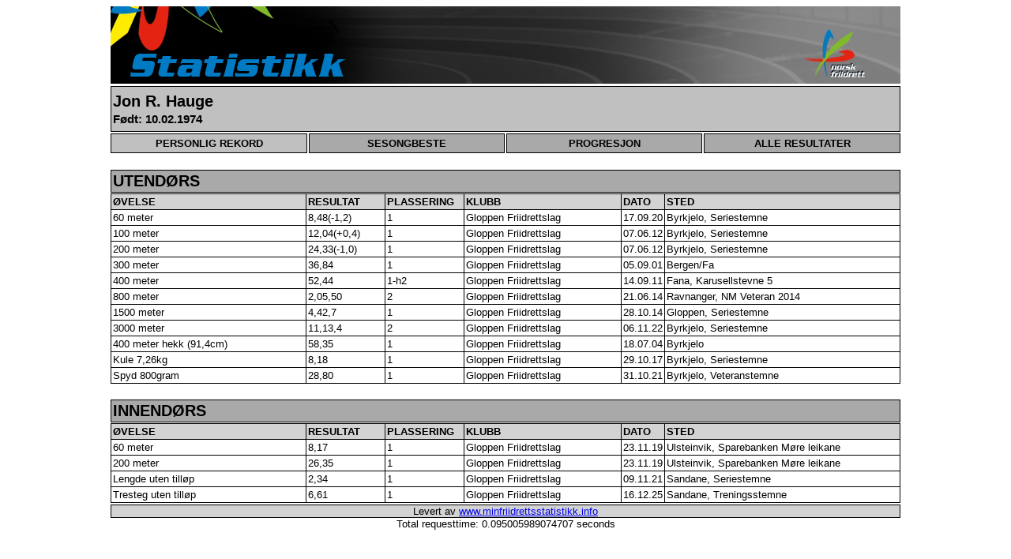

--- FILE ---
content_type: text/html; charset=UTF-8
request_url: https://minfriidrettsstatistikk.info/php/UtoverStatistikk.php?showathl=1076&showevent=0&showseason=2022&outdoor=Y&listtype=All
body_size: 1201
content:
<html>
<head>
<meta http-equiv="Content-Type" content="text/html; charset=UTF-8" />
<meta http-equiv="pragma" content="no-cache" />
<meta http-equiv="Cache-control" content="no-cache" />
<title>Norges Friidrettsforbund - Utøverprofil</title>
<link rel="stylesheet" type="text/css" href="nystatistikk.css">
</head>
<body>
<img src="statistikk.jpg" alt="Statistikk" width="1000" height="98">

<div><div id="athlete"><h2>Jon R. Hauge</h2><h3>Født: 10.02.1974</h3></div><div><form id="firstformgroup" action="UtoverStatistikk.php" method="POST"><button id="activeleftselectbutton" type="submit">PERSONLIG REKORD</button><input type="hidden" name="athlete" value="1076"/><input type="hidden" name="type" value="PR"/></form><form id="firstformgroup" action="UtoverStatistikk.php" method="POST"><button id="selectbutton" type="submit">SESONGBESTE</button><input type="hidden" name="athlete" value="1076"/><input type="hidden" name="type" value="SB"/></form><form id="firstformgroup" action="UtoverStatistikk.php" method="POST"><button id="selectbutton" type="submit">PROGRESJON</button><input type="hidden" name="athlete" value="1076"/><input type="hidden" name="type" value="PRG"/></form><form id="firstformgroup" action="UtoverStatistikk.php" method="POST"><button id="rightselectbutton" type="submit">ALLE RESULTATER</button><input type="hidden" name="athlete" value="1076"/><input type="hidden" name="type" value="RES"/></form><p style="color:white;font-size:1px;">tom</p></div><div id="header2"><h2>UTENDØRS</h2></div><div><table><col align="Left" width="250" /><col align="Left" width="100" /><col align="Left" width="100" /><col align="Left" width="200" /><col align="Left" width="50" /><col align="Left" width="300" /><tr><th>ØVELSE</th><th>RESULTAT</th><th>PLASSERING</th><th>KLUBB</th><th>DATO</th><th>STED</th></tr><tr><td>60 meter</td><td>8,48(-1,2)</td><td>1</td><td>Gloppen Friidrettslag</td><td>17.09.20</td><td title="Byrkjelo Stadion">Byrkjelo, Seriestemne</td></tr><tr><td>100 meter</td><td>12,04(+0,4)</td><td>1</td><td>Gloppen Friidrettslag</td><td>07.06.12</td><td title="Byrkjelo Stadion">Byrkjelo, Seriestemne</td></tr><tr><td>200 meter</td><td>24,33(-1,0)</td><td>1</td><td>Gloppen Friidrettslag</td><td>07.06.12</td><td title="Byrkjelo Stadion">Byrkjelo, Seriestemne</td></tr><tr><td>300 meter</td><td>36,84</td><td>1</td><td>Gloppen Friidrettslag</td><td>05.09.01</td><td>Bergen/Fa</td></tr><tr><td>400 meter</td><td>52,44</td><td>1-h2</td><td>Gloppen Friidrettslag</td><td>14.09.11</td><td title="Fana Stadion">Fana, Karusellstevne 5</td></tr><tr><td>800 meter</td><td>2,05,50</td><td>2</td><td>Gloppen Friidrettslag</td><td>21.06.14</td><td title="Ravnanger Idrettspark">Ravnanger, NM Veteran 2014</td></tr><tr><td>1500 meter</td><td>4,42,7</td><td>1</td><td>Gloppen Friidrettslag</td><td>28.10.14</td><td title="Hyen Stadion">Gloppen, Seriestemne</td></tr><tr><td>3000 meter</td><td>11,13,4</td><td>2</td><td>Gloppen Friidrettslag</td><td>06.11.22</td><td title="Byrkjelo Stadion">Byrkjelo, Seriestemne</td></tr><tr><td>400 meter hekk (91,4cm)</td><td>58,35</td><td>1</td><td>Gloppen Friidrettslag</td><td>18.07.04</td><td>Byrkjelo</td></tr><tr><td>Kule 7,26kg</td><td>8,18</td><td>1</td><td>Gloppen Friidrettslag</td><td>29.10.17</td><td title="Byrkjelo Stadion">Byrkjelo, Seriestemne</td></tr><tr><td>Spyd 800gram</td><td>28,80</td><td>1</td><td>Gloppen Friidrettslag</td><td>31.10.21</td><td title="Byrkjelo Stadion">Byrkjelo, Veteranstemne</td></tr></table></div><div id="header2"><h2>INNENDØRS</h2></div><div><table><col align="Left" width="250" /><col align="Left" width="100" /><col align="Left" width="100" /><col align="Left" width="200" /><col align="Left" width="50" /><col align="Left" width="300" /><tr><th>ØVELSE</th><th>RESULTAT</th><th>PLASSERING</th><th>KLUBB</th><th>DATO</th><th>STED</th></tr><tr><td>60 meter</td><td>8,17</td><td>1</td><td>Gloppen Friidrettslag</td><td>23.11.19</td><td title="Ulsteinhallen">Ulsteinvik, Sparebanken Møre leikane</td></tr><tr><td>200 meter</td><td>26,35</td><td>1</td><td>Gloppen Friidrettslag</td><td>23.11.19</td><td title="Ulsteinhallen">Ulsteinvik, Sparebanken Møre leikane</td></tr><tr><td>Lengde uten tilløp</td><td>2,34</td><td>1</td><td>Gloppen Friidrettslag</td><td>09.11.21</td><td title="Trivselshallen">Sandane, Seriestemne</td></tr><tr><td>Tresteg uten tilløp</td><td>6,61</td><td>1</td><td>Gloppen Friidrettslag</td><td>16.12.25</td><td title="Trivselshallen">Sandane, Treningsstemne</td></tr></table></div></table><div id="footer"> Levert av <a href="http://www.minfriidrettsstatistikk.info">www.minfriidrettsstatistikk.info</a></div></div><div>Total requesttime: 0.095005989074707 seconds</div> 

</body>
</html> 